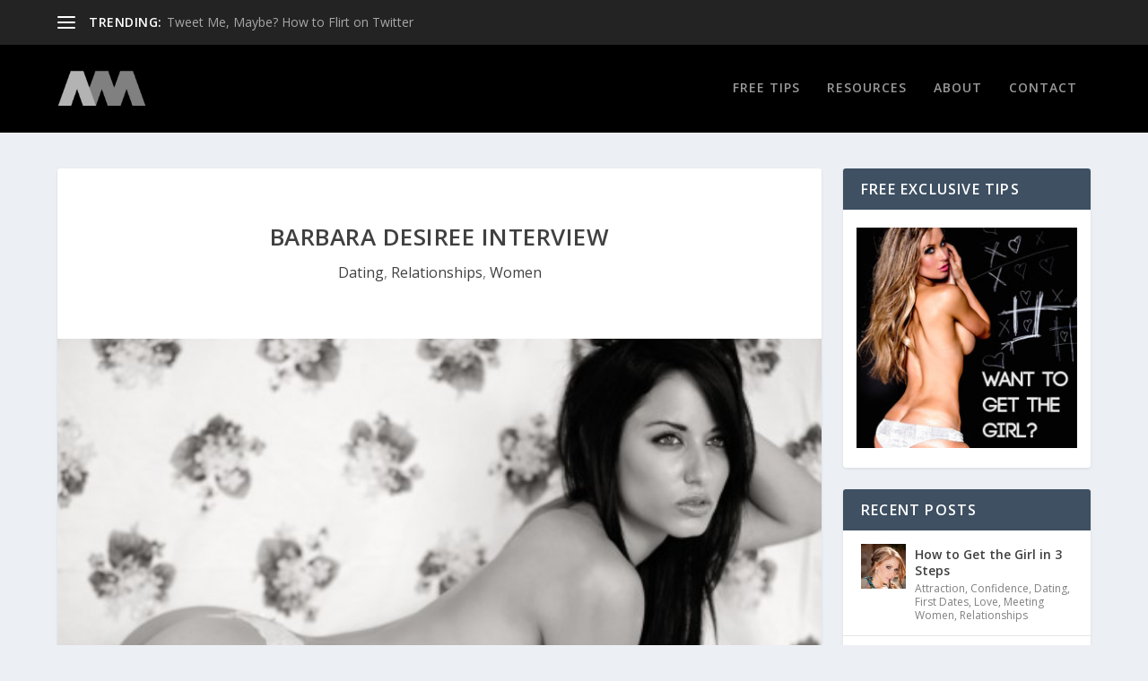

--- FILE ---
content_type: text/plain
request_url: https://www.google-analytics.com/j/collect?v=1&_v=j102&a=913780022&t=pageview&_s=1&dl=https%3A%2F%2Facquiringman.com%2Fbarbara-desiree-interview%2F&ul=en-us%40posix&dt=Barbara%20Desiree%20Interview%20-%20The%20Acquiring%20Man&sr=1280x720&vp=1280x720&_u=IEBAAEABAAAAACAAI~&jid=308114594&gjid=1263598046&cid=1348127950.1763883255&tid=UA-31388417-1&_gid=2097664961.1763883255&_r=1&_slc=1&z=1581264007
body_size: -450
content:
2,cG-7RTLDSWMVR